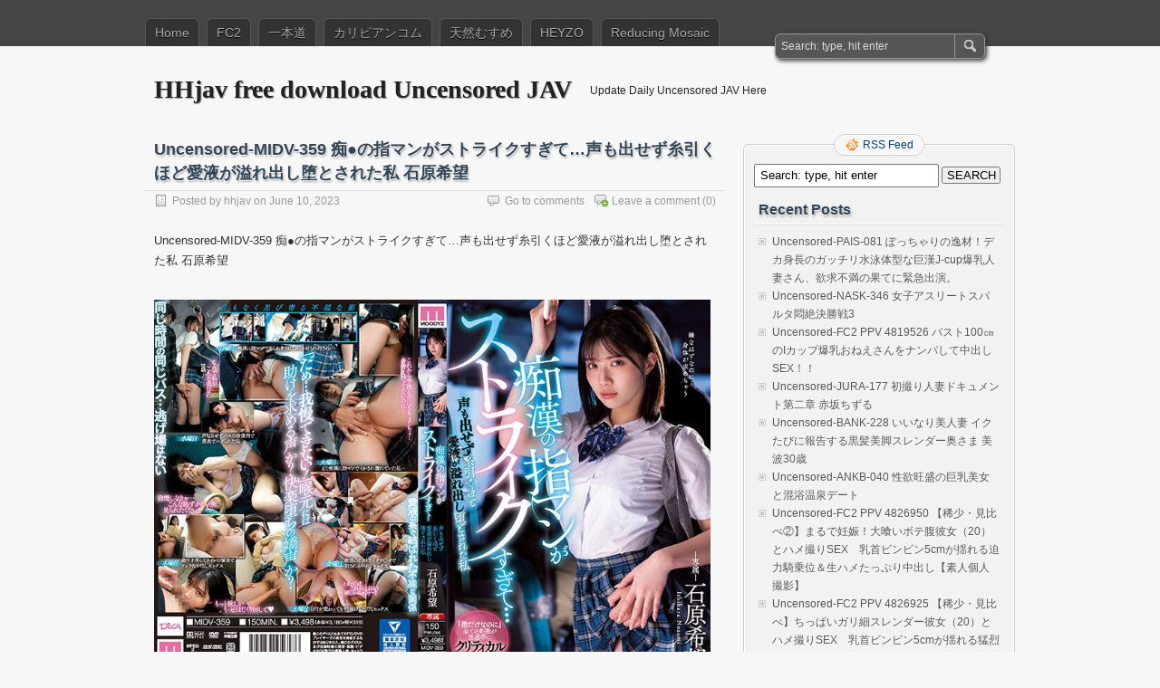

--- FILE ---
content_type: text/html; charset=UTF-8
request_url: https://hhjav.com/download/27204/uncensored-midv-359-%E7%97%B4%E2%97%8F%E3%81%AE%E6%8C%87%E3%83%9E%E3%83%B3%E3%81%8C%E3%82%B9%E3%83%88%E3%83%A9%E3%82%A4%E3%82%AF%E3%81%99%E3%81%8E%E3%81%A6%E2%80%A6%E5%A3%B0%E3%82%82%E5%87%BA%E3%81%9B
body_size: 10336
content:
<!DOCTYPE html PUBLIC "-//W3C//DTD XHTML 1.0 Transitional//EN" "http://www.w3.org/TR/xhtml1/DTD/xhtml1-transitional.dtd">
<html xmlns="http://www.w3.org/1999/xhtml" dir="ltr" lang="en-US">
<head profile="http://gmpg.org/xfn/11">
	<meta http-equiv="Content-Type" content="text/html; charset=UTF-8" />
	<title>Uncensored-MIDV-359 痴●の指マンがストライクすぎて…声も出せず糸引くほど愛液が溢れ出し堕とされた私 石原希望 | HHjav free download Uncensored JAV</title>
	<link rel="stylesheet" type="text/css" media="all" href="https://hhjav.com/wp-content/themes/jav/style.css" />
	<link rel="pingback" href="https://hhjav.com/xmlrpc.php" />
	<link rel="alternate" type="application/rss+xml" title="HHjav free download Uncensored JAV &raquo; Feed" href="https://hhjav.com/feed" />
<link rel="alternate" type="application/rss+xml" title="HHjav free download Uncensored JAV &raquo; Comments Feed" href="https://hhjav.com/comments/feed" />
<link rel="alternate" type="application/rss+xml" title="HHjav free download Uncensored JAV &raquo; Uncensored-MIDV-359 痴●の指マンがストライクすぎて…声も出せず糸引くほど愛液が溢れ出し堕とされた私 石原希望 Comments Feed" href="https://hhjav.com/download/27204/uncensored-midv-359-%e7%97%b4%e2%97%8f%e3%81%ae%e6%8c%87%e3%83%9e%e3%83%b3%e3%81%8c%e3%82%b9%e3%83%88%e3%83%a9%e3%82%a4%e3%82%af%e3%81%99%e3%81%8e%e3%81%a6%e2%80%a6%e5%a3%b0%e3%82%82%e5%87%ba%e3%81%9b/feed" />
<link rel='stylesheet' id='cptchStylesheet-css' href="https://hhjav.com/wp-content/plugins/captcha/css/style.css?ver=3.1.4" type='text/css' media='all' />
<link rel='stylesheet' id='wp-pagenavi-css' href="https://hhjav.com/wp-content/themes/jav/pagenavi-css.css?ver=2.70" type='text/css' media='all' />
<script type='text/javascript' src="https://hhjav.com/wp-includes/js/l10n.js?ver=20101110"></script>
<script type='text/javascript' src="https://hhjav.com/wp-includes/js/comment-reply.js?ver=20090102"></script>
<link rel="EditURI" type="application/rsd+xml" title="RSD" href="https://hhjav.com/xmlrpc.php?rsd" />
<link rel="wlwmanifest" type="application/wlwmanifest+xml" href="https://hhjav.com/wp-includes/wlwmanifest.xml" /> 
<link rel='index' title='HHjav free download Uncensored JAV' href="https://hhjav.com" />
<link rel='start' title='Tokyo Hot kb1607 東京熱 チーム木村番外編生挿入 — 谷口祐実' href="https://hhjav.com/download/169/tokyo-hot-kb1607-%e6%9d%b1%e4%ba%ac%e7%86%b1-%e3%83%81%e3%83%bc%e3%83%a0%e6%9c%a8%e6%9d%91%e7%95%aa%e5%a4%96%e7%b7%a8%e7%94%9f%e6%8c%bf%e5%85%a5-%e2%80%94-%e8%b0%b7%e5%8f%a3%e7%a5%90%e5%ae%9f" />
<link rel='prev' title='Uncensored-MIDV-296 ノーブラで誘惑してくる彼女のお姉さんに興奮して性欲モンスター化！コンドーム1箱使い切っても更にヤリまくった 葵いぶき' href="https://hhjav.com/download/27203/uncensored-midv-296-%e3%83%8e%e3%83%bc%e3%83%96%e3%83%a9%e3%81%a7%e8%aa%98%e6%83%91%e3%81%97%e3%81%a6%e3%81%8f%e3%82%8b%e5%bd%bc%e5%a5%b3%e3%81%ae%e3%81%8a%e5%a7%89%e3%81%95%e3%82%93%e3%81%ab%e8%88%88" />
<link rel='next' title='Uncensored-SNIS-707 1ヵ月間セックスもオナニーも禁止されムラムラ全開でアドレナリン爆発！痙攣しまくり性欲剥き出しFUCK 葵' href="https://hhjav.com/download/27205/uncensored-snis-707-1%e3%83%b5%e6%9c%88%e9%96%93%e3%82%bb%e3%83%83%e3%82%af%e3%82%b9%e3%82%82%e3%82%aa%e3%83%8a%e3%83%8b%e3%83%bc%e3%82%82%e7%a6%81%e6%ad%a2%e3%81%95%e3%82%8c%e3%83%a0%e3%83%a9" />
<meta name="generator" content="WordPress 3.1.4" />
<link rel='canonical' href="https://hhjav.com/download/27204/uncensored-midv-359-%e7%97%b4%e2%97%8f%e3%81%ae%e6%8c%87%e3%83%9e%e3%83%b3%e3%81%8c%e3%82%b9%e3%83%88%e3%83%a9%e3%82%a4%e3%82%af%e3%81%99%e3%81%8e%e3%81%a6%e2%80%a6%e5%a3%b0%e3%82%82%e5%87%ba%e3%81%9b" />
<link rel='shortlink' href="https://hhjav.com/?p=27204" />
	<meta name="viewport" content="width=device-width"/><!-- for mobile -->
</head>
<body class="single single-post postid-27204 single-format-standard">
<div id="nav">
	<div class="nav-inside">
		<div id="menus">
			<ul id="menus-dt" class="menus-dt">
				<li id="menu-item-957" class="menu-item menu-item-type-custom menu-item-object-custom menu-item-home menu-item-957"><a href="https://hhjav.com">Home</a></li>
<li id="menu-item-958" class="menu-item menu-item-type-custom menu-item-object-custom menu-item-958"><a href="https://hhjav.com/download/tag/fc2">FC2</a></li>
<li id="menu-item-960" class="menu-item menu-item-type-custom menu-item-object-custom menu-item-960"><a href="https://hhjav.com/download/tag/%e4%b8%80%e6%9c%ac%e9%81%93">一本道</a></li>
<li id="menu-item-961" class="menu-item menu-item-type-custom menu-item-object-custom menu-item-961"><a href="https://hhjav.com/download/tag/caribbeancom">カリビアンコム</a></li>
<li id="menu-item-965" class="menu-item menu-item-type-custom menu-item-object-custom menu-item-965"><a href="https://hhjav.com/download/tag/%e5%a4%a9%e7%84%b6%e3%82%80%e3%81%99%e3%82%81">天然むすめ</a></li>
<li id="menu-item-962" class="menu-item menu-item-type-custom menu-item-object-custom menu-item-962"><a href="https://hhjav.com/download/tag/heyzo">HEYZO</a></li>
<li id="menu-item-963" class="menu-item menu-item-type-custom menu-item-object-custom menu-item-963"><a href="https://hhjav.com/?s=Uncensored">Reducing Mosaic</a></li>
			</ul>
			<ul id="menus-m" class="menus-m">
				<li>Menu</li>
			</ul>
		</div>
		<div id="search">
			<form id="searchform" method="get" action="https://hhjav.com/">
<input type="text" value="Search: type, hit enter" onfocus="if (this.value == 'Search: type, hit enter') {this.value = '';}" onblur="if (this.value == '') {this.value = 'Search: type, hit enter';}" size="35" maxlength="50" name="s" id="s" />
<input type="submit" id="searchsubmit" value="SEARCH" />
</form>		</div>
	</div>
</div>
<div id="header">
		<div class="site_title">
		<h1><a href="https://hhjav.com/">HHjav free download Uncensored JAV</a></h1>
		<h2>Update Daily Uncensored JAV Here</h2>
		<div class="clear"></div>
	</div>
	</div>
<div id="wrapper">
<div id="content">
		<div class="post-27204 post type-post status-publish format-standard hentry category-uncensored-jav tag-720p1080p tag-midv tag-10 tag-17672 post-single" id="post-27204"><!-- post div -->
		<h2 class="title">Uncensored-MIDV-359 痴●の指マンがストライクすぎて…声も出せず糸引くほど愛液が溢れ出し堕とされた私 石原希望</h2>
		<div class="post-info-top">
			<span class="post-info-date">
				Posted by <a href="https://hhjav.com/download/author/hhjav" title="View all posts by hhjav" rel="author">hhjav</a>
				on				June 10, 2023							</span>
						<span class="addcomment"><a href="#respond"  rel="nofollow" title="Leave a comment ?">Leave a comment</a> (0)</span>
			<span class="gotocomments"><a href="#comments"  rel="nofollow" title="Go to comments ?">Go to comments</a></span>
					</div>
		<div class="clear"></div>
		<div class="entry">
			<p>Uncensored-MIDV-359 痴●の指マンがストライクすぎて…声も出せず糸引くほど愛液が溢れ出し堕とされた私 石原希望</p>
<p><img src="https://hhjav.com/imgs/2023/05/fon0p313yfn.jpg" /><span id="more-27204"></span><!--more--></p>
<p>発売日： 2023/05/16<br />
収録時間： 150分<br />
出演者： 石原希望<br />
監督： 大崎広浩治<br />
シリーズ： —<br />
メーカー： ムーディーズ<br />
レーベル： MOODYZ DIVA<br />
ジャンル： 制服 単体作品 中出し 潮吹き パイズリ デジモ サンプル動画<br />
品番： midv359</p>
<p>通学で毎日のように利用するバスでチカンの標的になってしまった希望。音もなく忍び寄る漢の指がまさかこんなに気持ちいいなんて…。控え目に言ってドストライク！頭では嫌なはずなのにカラダは求めてしまう…。声を出せない中、自分でも信じられないほど愛液が糸を引くほど溢れていた！結ばれてしまったのは運命の赤い糸ではなくふしだらな愛液の糸。従順になった希望は不純な関係に身を堕とし、今日も漢の待つバスに乗車する。</p>
<p><span></span><br />
<a href="https://pixhost.to/show/570/358757756_midv-359.jpg" rel="external nofollow"><img src="https://hhjav.com/imgs/2023/05/lxywsba5agv.jpg" /><!--more--></a></p>
<p><strong>Free JAV Download FHD-HD-MKV-WMV-MP4-AVI<br />
Download Links:</strong><br />
RG (Rapidgator)<br />
<a href="https://rapidgator.net/file/10d47ec5559d491fe23353f5f9bc2686/MIDV-359.mp4.html" rel="external nofollow">https://rapidgator.net/file/10d47ec5559d491fe23353f5f9bc2686/MIDV-359.mp4.html</a><br />
NF (Nitroflare)<br />
<a href="https://nitroflare.com/view/950588A74C564AC/MIDV-359.mp4" rel="external nofollow">https://nitroflare.com/view/950588A74C564AC/MIDV-359.mp4</a><br />
KF (Katfile)<br />
<a href="https://katfile.com/yr1q39flfq4f/MIDV-359.part1.rar.html" rel="external nofollow">https://katfile.com/yr1q39flfq4f/MIDV-359.part1.rar.html</a><br />
<a href="https://katfile.com/g6ua9yqlobh2/MIDV-359.part2.rar.html" rel="external nofollow">https://katfile.com/g6ua9yqlobh2/MIDV-359.part2.rar.html</a><br />
<a href="https://katfile.com/h1ct6jlvy8od/MIDV-359.part3.rar.html" rel="external nofollow">https://katfile.com/h1ct6jlvy8od/MIDV-359.part3.rar.html</a><br />
<a href="https://katfile.com/515lp2tycldr/MIDV-359.part4.rar.html" rel="external nofollow">https://katfile.com/515lp2tycldr/MIDV-359.part4.rar.html</a><br />
<a href="https://katfile.com/pj99iytll6ga/MIDV-359.part5.rar.html" rel="external nofollow">https://katfile.com/pj99iytll6ga/MIDV-359.part5.rar.html</a><br />
<a href="https://katfile.com/pje6scfpcjc9/MIDV-359.part6.rar.html" rel="external nofollow">https://katfile.com/pje6scfpcjc9/MIDV-359.part6.rar.html</a><br />
<a href="https://katfile.com/zw8gpclsrdfg/MIDV-359.part7.rar.html" rel="external nofollow">https://katfile.com/zw8gpclsrdfg/MIDV-359.part7.rar.html</a><br />
<a href="https://katfile.com/d0uynh7zvn85/MIDV-359.part8.rar.html" rel="external nofollow">https://katfile.com/d0uynh7zvn85/MIDV-359.part8.rar.html</a><br />
MS (Mexashare)<br />
<a href="https://mexa.sh/6g9zuecmn13w/MIDV-359.part1.rar.html" rel="external nofollow">https://mexa.sh/6g9zuecmn13w/MIDV-359.part1.rar.html</a><br />
<a href="https://mexa.sh/080s1doy9gsx/MIDV-359.part2.rar.html" rel="external nofollow">https://mexa.sh/080s1doy9gsx/MIDV-359.part2.rar.html</a><br />
<a href="https://mexa.sh/2qqw7iia1lef/MIDV-359.part3.rar.html" rel="external nofollow">https://mexa.sh/2qqw7iia1lef/MIDV-359.part3.rar.html</a><br />
<a href="https://mexa.sh/kfo619t8wcn9/MIDV-359.part4.rar.html" rel="external nofollow">https://mexa.sh/kfo619t8wcn9/MIDV-359.part4.rar.html</a><br />
<a href="https://mexa.sh/idsmcfgynrcn/MIDV-359.part5.rar.html" rel="external nofollow">https://mexa.sh/idsmcfgynrcn/MIDV-359.part5.rar.html</a><br />
<a href="https://mexa.sh/qa7e8gq61b9c/MIDV-359.part6.rar.html" rel="external nofollow">https://mexa.sh/qa7e8gq61b9c/MIDV-359.part6.rar.html</a><br />
<a href="https://mexa.sh/76l8f3ordiob/MIDV-359.part7.rar.html" rel="external nofollow">https://mexa.sh/76l8f3ordiob/MIDV-359.part7.rar.html</a><br />
<a href="https://mexa.sh/13fk44j6f3t5/MIDV-359.part8.rar.html" rel="external nofollow">https://mexa.sh/13fk44j6f3t5/MIDV-359.part8.rar.html</a><br />
DL (Ddownload)<br />
<a href="https://ddownload.com/uffc5rpn6qlg/MIDV-359.part1.rar" rel="external nofollow">https://ddownload.com/uffc5rpn6qlg/MIDV-359.part1.rar</a><br />
<a href="https://ddownload.com/ydo1zeewqfgb/MIDV-359.part2.rar" rel="external nofollow">https://ddownload.com/ydo1zeewqfgb/MIDV-359.part2.rar</a><br />
<a href="https://ddownload.com/nza0cgccqjz0/MIDV-359.part3.rar" rel="external nofollow">https://ddownload.com/nza0cgccqjz0/MIDV-359.part3.rar</a><br />
<a href="https://ddownload.com/hsvp94n8f26n/MIDV-359.part4.rar" rel="external nofollow">https://ddownload.com/hsvp94n8f26n/MIDV-359.part4.rar</a><br />
<a href="https://ddownload.com/600s7rwl01d8/MIDV-359.part5.rar" rel="external nofollow">https://ddownload.com/600s7rwl01d8/MIDV-359.part5.rar</a><br />
<a href="https://ddownload.com/swqoujss7wes/MIDV-359.part6.rar" rel="external nofollow">https://ddownload.com/swqoujss7wes/MIDV-359.part6.rar</a><br />
<a href="https://ddownload.com/lxtopy8bza8k/MIDV-359.part7.rar" rel="external nofollow">https://ddownload.com/lxtopy8bza8k/MIDV-359.part7.rar</a><br />
<a href="https://ddownload.com/z7trbtcdjzi6/MIDV-359.part8.rar" rel="external nofollow">https://ddownload.com/z7trbtcdjzi6/MIDV-359.part8.rar</a><br />
TB (Turbobit)<br />
<a href="https://turb.pw/w4muskcsqjqe/MIDV-359.part1.rar.html" rel="external nofollow">https://turb.pw/w4muskcsqjqe/MIDV-359.part1.rar.html</a><br />
<a href="https://turb.pw/mubufjej6qo3/MIDV-359.part2.rar.html" rel="external nofollow">https://turb.pw/mubufjej6qo3/MIDV-359.part2.rar.html</a><br />
<a href="https://turb.pw/p1xfkuye3rhq/MIDV-359.part3.rar.html" rel="external nofollow">https://turb.pw/p1xfkuye3rhq/MIDV-359.part3.rar.html</a><br />
<a href="https://turb.pw/7onpnse9qake/MIDV-359.part4.rar.html" rel="external nofollow">https://turb.pw/7onpnse9qake/MIDV-359.part4.rar.html</a><br />
<a href="https://turb.pw/4572wmcclv6r/MIDV-359.part5.rar.html" rel="external nofollow">https://turb.pw/4572wmcclv6r/MIDV-359.part5.rar.html</a><br />
<a href="https://turb.pw/wvtzj6zrjd5z/MIDV-359.part6.rar.html" rel="external nofollow">https://turb.pw/wvtzj6zrjd5z/MIDV-359.part6.rar.html</a><br />
<a href="https://turb.pw/c8pzzy0fb4hh/MIDV-359.part7.rar.html" rel="external nofollow">https://turb.pw/c8pzzy0fb4hh/MIDV-359.part7.rar.html</a><br />
<a href="https://turb.pw/qhj9x43vla1d/MIDV-359.part8.rar.html" rel="external nofollow">https://turb.pw/qhj9x43vla1d/MIDV-359.part8.rar.html</a><br />
FP (Fikper)<br />
<a href="https://fikper.com/CmPQtK1VJb/MIDV-359.part1.rar.html" rel="external nofollow">https://fikper.com/CmPQtK1VJb/MIDV-359.part1.rar.html</a><br />
<a href="https://fikper.com/UGFIlMA4uR/MIDV-359.part2.rar.html" rel="external nofollow">https://fikper.com/UGFIlMA4uR/MIDV-359.part2.rar.html</a><br />
<a href="https://fikper.com/n2KodZizcm/MIDV-359.part3.rar.html" rel="external nofollow">https://fikper.com/n2KodZizcm/MIDV-359.part3.rar.html</a><br />
<a href="https://fikper.com/ZyDfrBMsl6/MIDV-359.part4.rar.html" rel="external nofollow">https://fikper.com/ZyDfrBMsl6/MIDV-359.part4.rar.html</a><br />
<a href="https://fikper.com/I6uhpmLDD1/MIDV-359.part5.rar.html" rel="external nofollow">https://fikper.com/I6uhpmLDD1/MIDV-359.part5.rar.html</a><br />
<a href="https://fikper.com/lAhtfD4x4D/MIDV-359.part6.rar.html" rel="external nofollow">https://fikper.com/lAhtfD4x4D/MIDV-359.part6.rar.html</a><br />
<a href="https://fikper.com/zN7o0szu0N/MIDV-359.part7.rar.html" rel="external nofollow">https://fikper.com/zN7o0szu0N/MIDV-359.part7.rar.html</a><br />
<a href="https://fikper.com/TaezVQQ56v/MIDV-359.part8.rar.html" rel="external nofollow">https://fikper.com/TaezVQQ56v/MIDV-359.part8.rar.html</a><br />
FR (Filerice)<br />
<a href="https://filerice.com/79b1grzhqpod/MIDV-359.part1.rar" rel="external nofollow">https://filerice.com/79b1grzhqpod/MIDV-359.part1.rar</a><br />
<a href="https://filerice.com/qejjlpa309i4/MIDV-359.part2.rar" rel="external nofollow">https://filerice.com/qejjlpa309i4/MIDV-359.part2.rar</a><br />
<a href="https://filerice.com/gj2c1lukzawh/MIDV-359.part3.rar" rel="external nofollow">https://filerice.com/gj2c1lukzawh/MIDV-359.part3.rar</a><br />
<a href="https://filerice.com/n3im4vcgqls0/MIDV-359.part4.rar" rel="external nofollow">https://filerice.com/n3im4vcgqls0/MIDV-359.part4.rar</a><br />
<a href="https://filerice.com/w479zg3ccsfh/MIDV-359.part5.rar" rel="external nofollow">https://filerice.com/w479zg3ccsfh/MIDV-359.part5.rar</a><br />
<a href="https://filerice.com/67elhw27fn9e/MIDV-359.part6.rar" rel="external nofollow">https://filerice.com/67elhw27fn9e/MIDV-359.part6.rar</a><br />
<a href="https://filerice.com/62ktcsx7fxxg/MIDV-359.part7.rar" rel="external nofollow">https://filerice.com/62ktcsx7fxxg/MIDV-359.part7.rar</a><br />
<a href="https://filerice.com/yz4n79ic4rud/MIDV-359.part8.rar" rel="external nofollow">https://filerice.com/yz4n79ic4rud/MIDV-359.part8.rar</a></p>					</div><!-- END entry -->
		
				
		<div class="post-info-bottom">
			<span class="post-info-category"><a href="https://hhjav.com/download/category/uncensored-jav" title="View all posts in Uncensored JAV" rel="category tag">Uncensored JAV</a></span><span class="post-info-tags"><a href="https://hhjav.com/download/tag/720p1080p" rel="tag">720p/1080p</a>, <a href="https://hhjav.com/download/tag/midv" rel="tag">MIDV</a>, <a href="https://hhjav.com/download/tag/%e7%84%a1%e4%bf%ae%e6%ad%a3" rel="tag">無修正</a>, <a href="https://hhjav.com/download/tag/%e7%9f%b3%e5%8e%9f%e5%b8%8c%e6%9c%9b" rel="tag">石原希望</a></span>
		</div>
		<div id="nav-below">
			<div class="nav-previous"><a href="https://hhjav.com/download/27203/uncensored-midv-296-%e3%83%8e%e3%83%bc%e3%83%96%e3%83%a9%e3%81%a7%e8%aa%98%e6%83%91%e3%81%97%e3%81%a6%e3%81%8f%e3%82%8b%e5%bd%bc%e5%a5%b3%e3%81%ae%e3%81%8a%e5%a7%89%e3%81%95%e3%82%93%e3%81%ab%e8%88%88" rel="prev"><span class="meta-nav">&larr;</span> Uncensored-MIDV-296 ノーブラで誘惑してくる彼女のお姉さんに興奮して性欲モンスター化！コンドーム1箱使い切っても更にヤリまくった 葵いぶき</a></div>
			<div class="nav-next"><a href="https://hhjav.com/download/27205/uncensored-snis-707-1%e3%83%b5%e6%9c%88%e9%96%93%e3%82%bb%e3%83%83%e3%82%af%e3%82%b9%e3%82%82%e3%82%aa%e3%83%8a%e3%83%8b%e3%83%bc%e3%82%82%e7%a6%81%e6%ad%a2%e3%81%95%e3%82%8c%e3%83%a0%e3%83%a9" rel="next">Uncensored-SNIS-707 1ヵ月間セックスもオナニーも禁止されムラムラ全開でアドレナリン爆発！痙攣しまくり性欲剥き出しFUCK 葵 <span class="meta-nav">&rarr;</span></a></div>
		</div><!-- #nav-below -->					
	</div><!-- END post -->
	<!-- You can start editing here. -->

						<div id="comments-div"><span id="comments-addcomment"><a href="#respond"  rel="nofollow" title="Leave a comment ?">Leave a comment ?</a></span><h2 id="comments">0 Comments.</h2></div>
			
	<script type="text/javascript">
	/* <![CDATA[ */
		function grin(tag) {
			var myField;
			tag = ' ' + tag + ' ';
			if (document.getElementById('comment') && document.getElementById('comment').type == 'textarea') {
				myField = document.getElementById('comment');
			} else {
				return false;
			}
			if (document.selection) {
				myField.focus();
				sel = document.selection.createRange();
				sel.text = tag;
				myField.focus();
			}
			else if (myField.selectionStart || myField.selectionStart == '0') {
				var startPos = myField.selectionStart;
				var endPos = myField.selectionEnd;
				var cursorPos = endPos;
				myField.value = myField.value.substring(0, startPos)
							  + tag
							  + myField.value.substring(endPos, myField.value.length);
				cursorPos += tag.length;
				myField.focus();
				myField.selectionStart = cursorPos;
				myField.selectionEnd = cursorPos;
			}
			else {
				myField.value += tag;
				myField.focus();
			}
		}
	/* ]]> */
	</script>
									<div id="respond">
				<h3 id="reply-title">Leave a Comment <small><a rel="nofollow" id="cancel-comment-reply-link" href="/download/27204/uncensored-midv-359-%E7%97%B4%E2%97%8F%E3%81%AE%E6%8C%87%E3%83%9E%E3%83%B3%E3%81%8C%E3%82%B9%E3%83%88%E3%83%A9%E3%82%A4%E3%82%AF%E3%81%99%E3%81%8E%E3%81%A6%E2%80%A6%E5%A3%B0%E3%82%82%E5%87%BA%E3%81%9B#respond" style="display:none;"><small>Cancel reply</small></a></small></h3>
									<form action="https://hhjav.com/wp-comments-post.php" method="post" id="commentform">
																										<p class="comment-form-author"><input id="author" name="author" type="text" value="" size="30" /> <label for="author"><small>NAME</small></label></p>
<p class="comment-form-email"><input id="email" name="email" type="text" value="" size="30" /> <label for="email">EMAIL</label></p>
<p class="comment-form-url"><input id="url" name="url" type="text" value="" size="30" /> <label for="url">Website URL</label></p>
<p class="cptch_block"><br />	<input type="hidden" name="cptch_result" value="kLc=" /><input type="hidden" value="Version: 2.4" />
	1 &#43; one =  <input type="text" autocomplete="off" name="cptch_number" value="" maxlength="2" size="2" style="width:20px;margin-bottom:0;display:inline;font-size: 12px;width: 30px;" /></p>												<p class="smilies">
	<a href="javascript:grin(':?:')"><img src="https://hhjav.com/wp-includes/images/smilies/icon_question.gif" alt="" /></a>
	<a href="javascript:grin(':razz:')"><img src="https://hhjav.com/wp-includes/images/smilies/icon_razz.gif" alt="" /></a>
	<a href="javascript:grin(':sad:')"><img src="https://hhjav.com/wp-includes/images/smilies/icon_sad.gif" alt="" /></a>
	<a href="javascript:grin(':evil:')"><img src="https://hhjav.com/wp-includes/images/smilies/icon_evil.gif" alt="" /></a>
	<a href="javascript:grin(':!:')"><img src="https://hhjav.com/wp-includes/images/smilies/icon_exclaim.gif" alt="" /></a>
	<a href="javascript:grin(':smile:')"><img src="https://hhjav.com/wp-includes/images/smilies/icon_smile.gif" alt="" /></a>
	<a href="javascript:grin(':oops:')"><img src="https://hhjav.com/wp-includes/images/smilies/icon_redface.gif" alt="" /></a>
	<a href="javascript:grin(':grin:')"><img src="https://hhjav.com/wp-includes/images/smilies/icon_biggrin.gif" alt="" /></a>
	<a href="javascript:grin(':eek:')"><img src="https://hhjav.com/wp-includes/images/smilies/icon_surprised.gif" alt="" /></a>
	<a href="javascript:grin(':shock:')"><img src="https://hhjav.com/wp-includes/images/smilies/icon_eek.gif" alt="" /></a>
	<a href="javascript:grin(':???:')"><img src="https://hhjav.com/wp-includes/images/smilies/icon_confused.gif" alt="" /></a>
	<a href="javascript:grin(':cool:')"><img src="https://hhjav.com/wp-includes/images/smilies/icon_cool.gif" alt="" /></a>
	<a href="javascript:grin(':lol:')"><img src="https://hhjav.com/wp-includes/images/smilies/icon_lol.gif" alt="" /></a>
	<a href="javascript:grin(':mad:')"><img src="https://hhjav.com/wp-includes/images/smilies/icon_mad.gif" alt="" /></a>
	<a href="javascript:grin(':twisted:')"><img src="https://hhjav.com/wp-includes/images/smilies/icon_twisted.gif" alt="" /></a>
	<a href="javascript:grin(':roll:')"><img src="https://hhjav.com/wp-includes/images/smilies/icon_rolleyes.gif" alt="" /></a>
	<a href="javascript:grin(':wink:')"><img src="https://hhjav.com/wp-includes/images/smilies/icon_wink.gif" alt="" /></a>
	<a href="javascript:grin(':idea:')"><img src="https://hhjav.com/wp-includes/images/smilies/icon_idea.gif" alt="" /></a>
	<a href="javascript:grin(':arrow:')"><img src="https://hhjav.com/wp-includes/images/smilies/icon_arrow.gif" alt="" /></a>
	<a href="javascript:grin(':neutral:')"><img src="https://hhjav.com/wp-includes/images/smilies/icon_neutral.gif" alt="" /></a>
	<a href="javascript:grin(':cry:')"><img src="https://hhjav.com/wp-includes/images/smilies/icon_cry.gif" alt="" /></a>
	<a href="javascript:grin(':mrgreen:')"><img src="https://hhjav.com/wp-includes/images/smilies/icon_mrgreen.gif" alt="" /></a>
	<br /></p><p class="comment-form-comment"><textarea aria-required="true" rows="8" cols="45" name="comment" id="comment" onkeydown="if(event.ctrlKey){if(event.keyCode==13){document.getElementById('submit').click();return false}};"></textarea></p>						<p class="comment-note">NOTE - You can use these <abbr title="HyperText Markup Language">HTML</abbr> tags and attributes:<br /> <code>&lt;a href=&quot;&quot; title=&quot;&quot;&gt; &lt;abbr title=&quot;&quot;&gt; &lt;acronym title=&quot;&quot;&gt; &lt;b&gt; &lt;blockquote cite=&quot;&quot;&gt; &lt;cite&gt; &lt;code&gt; &lt;del datetime=&quot;&quot;&gt; &lt;em&gt; &lt;i&gt; &lt;q cite=&quot;&quot;&gt; &lt;strike&gt; &lt;strong&gt; </code></p>						<p class="form-submit">
							<input name="submit" type="submit" id="submit" value="SUBMIT" />
							<input type='hidden' name='comment_post_ID' value='27204' id='comment_post_ID' />
<input type='hidden' name='comment_parent' id='comment_parent' value='0' />
						</p>
											</form>
							</div><!-- #respond -->
						</div><!--content-->
<div id="sidebar-border">
	<div id="rss_border">
		<div class="rss_border">
			<div id="rss_wrap">
				<div class="rss_wrap">
										<a class="rss rss_text" href="https://hhjav.com/feed" rel="bookmark" title="RSS Feed">RSS Feed</a>
																													</div>
			</div>
		</div>
	</div>
	<div id="sidebar">

<div id="search-2" class="widget widget_search"><form id="searchform" method="get" action="https://hhjav.com/">
<input type="text" value="Search: type, hit enter" onfocus="if (this.value == 'Search: type, hit enter') {this.value = '';}" onblur="if (this.value == '') {this.value = 'Search: type, hit enter';}" size="35" maxlength="50" name="s" id="s" />
<input type="submit" id="searchsubmit" value="SEARCH" />
</form></div>		<div id="recent-posts-2" class="widget widget_recent_entries">		<h3 class="widgettitle">Recent Posts</h3>		<ul>
				<li><a href="https://hhjav.com/download/83268/uncensored-pais-081-%e3%81%bd%e3%81%a3%e3%81%a1%e3%82%83%e3%82%8a%e3%81%ae%e9%80%b8%e6%9d%90%ef%bc%81%e3%83%87%e3%82%ab%e8%ba%ab%e9%95%b7%e3%81%ae%e3%82%ac%e3%83%83%e3%83%81%e3%83%aa%e6%b0%b4%e6%b3%b3" title="Uncensored-PAIS-081 ぽっちゃりの逸材！デカ身長のガッチリ水泳体型な巨漢J-cup爆乳人妻さん、欲求不満の果てに緊急出演。">Uncensored-PAIS-081 ぽっちゃりの逸材！デカ身長のガッチリ水泳体型な巨漢J-cup爆乳人妻さん、欲求不満の果てに緊急出演。</a></li>
				<li><a href="https://hhjav.com/download/83267/uncensored-nask-346-%e5%a5%b3%e5%ad%90%e3%82%a2%e3%82%b9%e3%83%aa%e3%83%bc%e3%83%88%e3%82%b9%e3%83%91%e3%83%ab%e3%82%bf%e6%82%b6%e7%b5%b6%e6%b1%ba%e5%8b%9d%e6%88%a63" title="Uncensored-NASK-346 女子アスリートスパルタ悶絶決勝戦3">Uncensored-NASK-346 女子アスリートスパルタ悶絶決勝戦3</a></li>
				<li><a href="https://hhjav.com/download/83266/uncensored-fc2-ppv-4819526-%e3%83%90%e3%82%b9%e3%83%88100%e3%8e%9d%e3%81%aei%e3%82%ab%e3%83%83%e3%83%97%e7%88%86%e4%b9%b3%e3%81%8a%e3%81%ad%e3%81%88%e3%81%95%e3%82%93%e3%82%92%e3%83%8a%e3%83%b3" title="Uncensored-FC2 PPV 4819526 バスト100㎝のIカップ爆乳おねえさんをナンパして中出しSEX！！">Uncensored-FC2 PPV 4819526 バスト100㎝のIカップ爆乳おねえさんをナンパして中出しSEX！！</a></li>
				<li><a href="https://hhjav.com/download/83265/uncensored-jura-177-%e5%88%9d%e6%92%ae%e3%82%8a%e4%ba%ba%e5%a6%bb%e3%83%89%e3%82%ad%e3%83%a5%e3%83%a1%e3%83%b3%e3%83%88%e7%ac%ac%e4%ba%8c%e7%ab%a0-%e8%b5%a4%e5%9d%82%e3%81%a1%e3%81%9a%e3%82%8b" title="Uncensored-JURA-177 初撮り人妻ドキュメント第二章 赤坂ちずる">Uncensored-JURA-177 初撮り人妻ドキュメント第二章 赤坂ちずる</a></li>
				<li><a href="https://hhjav.com/download/83264/uncensored-bank-228-%e3%81%84%e3%81%84%e3%81%aa%e3%82%8a%e7%be%8e%e4%ba%ba%e5%a6%bb-%e3%82%a4%e3%82%af%e3%81%9f%e3%81%b3%e3%81%ab%e5%a0%b1%e5%91%8a%e3%81%99%e3%82%8b%e9%bb%92%e9%ab%aa%e7%be%8e" title="Uncensored-BANK-228 いいなり美人妻 イクたびに報告する黒髪美脚スレンダー奥さま 美波30歳">Uncensored-BANK-228 いいなり美人妻 イクたびに報告する黒髪美脚スレンダー奥さま 美波30歳</a></li>
				<li><a href="https://hhjav.com/download/83263/uncensored-ankb-040-%e6%80%a7%e6%ac%b2%e6%97%ba%e7%9b%9b%e3%81%ae%e5%b7%a8%e4%b9%b3%e7%be%8e%e5%a5%b3%e3%81%a8%e6%b7%b7%e6%b5%b4%e6%b8%a9%e6%b3%89%e3%83%87%e3%83%bc%e3%83%88" title="Uncensored-ANKB-040 性欲旺盛の巨乳美女と混浴温泉デート">Uncensored-ANKB-040 性欲旺盛の巨乳美女と混浴温泉デート</a></li>
				<li><a href="https://hhjav.com/download/83262/uncensored-fc2-ppv-4826950-%e3%80%90%e7%a8%80%e5%b0%91%e3%83%bb%e8%a6%8b%e6%af%94%e3%81%b9%e2%91%a1%e3%80%91%e3%81%be%e3%82%8b%e3%81%a7%e5%a6%8a%e5%a8%a0%ef%bc%81%e5%a4%a7%e5%96%b0%e3%81%84%e3%83%9c" title="Uncensored-FC2 PPV 4826950 【稀少・見比べ②】まるで妊娠！大喰いボテ腹彼女（20）とハメ撮りSEX　乳首ビンビン5cmが揺れる迫力騎乗位＆生ハメたっぷり中出し【素人個人撮影】">Uncensored-FC2 PPV 4826950 【稀少・見比べ②】まるで妊娠！大喰いボテ腹彼女（20）とハメ撮りSEX　乳首ビンビン5cmが揺れる迫力騎乗位＆生ハメたっぷり中出し【素人個人撮影】</a></li>
				<li><a href="https://hhjav.com/download/83261/uncensored-fc2-ppv-4826925-%e3%80%90%e7%a8%80%e5%b0%91%e3%83%bb%e8%a6%8b%e6%af%94%e3%81%b9%e3%80%91%e3%81%a1%e3%81%a3%e3%81%b1%e3%81%84%e3%82%ac%e3%83%aa%e7%b4%b0%e3%82%b9%e3%83%ac%e3%83%b3%e3%83%80" title="Uncensored-FC2 PPV 4826925 【稀少・見比べ】ちっぱいガリ細スレンダー彼女（20）とハメ撮りSEX　乳首ビンビン5cmが揺れる猛烈ピストンで生ハメたっぷり中出し【素人個人撮影】">Uncensored-FC2 PPV 4826925 【稀少・見比べ】ちっぱいガリ細スレンダー彼女（20）とハメ撮りSEX　乳首ビンビン5cmが揺れる猛烈ピストンで生ハメたっぷり中出し【素人個人撮影】</a></li>
				<li><a href="https://hhjav.com/download/83260/uncensored-fc2-ppv-4825596-%e3%80%90%e6%9c%9f%e9%96%93%e9%99%90%e5%ae%9a%e3%80%91%e3%80%90%e6%96%b0%e5%b9%b4%e8%a8%98%e5%bf%b5%e2%80%bc%e3%80%91%e7%a5%9e%e3%82%b9%e3%82%bf%e3%82%a4%e3%83%ab%e3%82%86" title="Uncensored-FC2 PPV 4825596 【期間限定】【新年記念‼】神スタイルゆりちゃん作品未公開シーンまとめ　第１～４作品">Uncensored-FC2 PPV 4825596 【期間限定】【新年記念‼】神スタイルゆりちゃん作品未公開シーンまとめ　第１～４作品</a></li>
				</ul>
		</div><div id="text-3" class="widget widget_text">			<div class="textwidget"><!-- Histats.com  START  (aync)-->
<script type="text/javascript">var _Hasync= _Hasync|| [];
_Hasync.push(['Histats.start', '1,2770768,4,0,0,0,00010000']);
_Hasync.push(['Histats.fasi', '1']);
_Hasync.push(['Histats.track_hits', '']);
(function() {
var hs = document.createElement('script'); hs.type = 'text/javascript'; hs.async = true;
hs.src = ('//s10.histats.com/js15_as.js');
(document.getElementsByTagName('head')[0] || document.getElementsByTagName('body')[0]).appendChild(hs);
})();</script>
<noscript><a href="/" target="_blank"><img  src="//sstatic1.histats.com/0.gif?2770768&101" alt="web counter" border="0"></a></noscript>
<!-- Histats.com  END  --></div>
		</div>
<div id="tag_cloud-3" class="widget widget_tag_cloud"><h3 class="widgettitle">Tags</h3><div class="tagcloud"><a href="https://hhjav.com/download/tag/1pondo" class='tag-link-7' title='334 topics' style='font-size: 8.0590717299578pt;'>1Pondo</a>
<a href="https://hhjav.com/download/tag/10musume" class='tag-link-38' title='444 topics' style='font-size: 8.7679324894515pt;'>10musume</a>
<a href="https://hhjav.com/download/tag/720p1080p" class='tag-link-9983' title='68,507 topics' style='font-size: 21.704641350211pt;'>720p/1080p</a>
<a href="https://hhjav.com/download/tag/967" class='tag-link-10930' title='576 topics' style='font-size: 9.4177215189873pt;'>967</a>
<a href="https://hhjav.com/download/tag/5173" class='tag-link-10927' title='654 topics' style='font-size: 9.7721518987342pt;'>5173</a>
<a href="https://hhjav.com/download/tag/adn" class='tag-link-17355' title='343 topics' style='font-size: 8.1181434599156pt;'>ADN</a>
<a href="https://hhjav.com/download/tag/c0930" class='tag-link-12' title='447 topics' style='font-size: 8.7679324894515pt;'>C0930</a>
<a href="https://hhjav.com/download/tag/caribbeancom" class='tag-link-4' title='580 topics' style='font-size: 9.4177215189873pt;'>Caribbeancom</a>
<a href="https://hhjav.com/download/tag/caribbeancompr" class='tag-link-29' title='457 topics' style='font-size: 8.8270042194093pt;'>Caribbeancompr</a>
<a href="https://hhjav.com/download/tag/cawd" class='tag-link-17787' title='546 topics' style='font-size: 9.2995780590717pt;'>CAWD</a>
<a href="https://hhjav.com/download/tag/dass" class='tag-link-17365' title='521 topics' style='font-size: 9.1814345991561pt;'>DASS</a>
<a href="https://hhjav.com/download/tag/fc2" class='tag-link-15' title='27,481 topics' style='font-size: 19.341772151899pt;'>FC2</a>
<a href="https://hhjav.com/download/tag/fsdss" class='tag-link-9194' title='563 topics' style='font-size: 9.3586497890295pt;'>FSDSS</a>
<a href="https://hhjav.com/download/tag/h0930" class='tag-link-8' title='449 topics' style='font-size: 8.7679324894515pt;'>H0930</a>
<a href="https://hhjav.com/download/tag/h4610" class='tag-link-79' title='447 topics' style='font-size: 8.7679324894515pt;'>H4610</a>
<a href="https://hhjav.com/download/tag/heyzo" class='tag-link-50' title='464 topics' style='font-size: 8.8860759493671pt;'>HEYZO</a>
<a href="https://hhjav.com/download/tag/hmn" class='tag-link-17326' title='405 topics' style='font-size: 8.5316455696203pt;'>HMN</a>
<a href="https://hhjav.com/download/tag/ipx" class='tag-link-9651' title='336 topics' style='font-size: 8.0590717299578pt;'>IPX</a>
<a href="https://hhjav.com/download/tag/ipzz" class='tag-link-21020' title='525 topics' style='font-size: 9.1814345991561pt;'>IPZZ</a>
<a href="https://hhjav.com/download/tag/juq" class='tag-link-17299' title='708 topics' style='font-size: 9.9493670886076pt;'>JUQ</a>
<a href="https://hhjav.com/download/tag/jur" class='tag-link-40177' title='472 topics' style='font-size: 8.8860759493671pt;'>JUR</a>
<a href="https://hhjav.com/download/tag/kbj" class='tag-link-28790' title='8,973 topics' style='font-size: 16.447257383966pt;'>KBJ</a>
<a href="https://hhjav.com/download/tag/mida" class='tag-link-42868' title='345 topics' style='font-size: 8.1181434599156pt;'>MIDA</a>
<a href="https://hhjav.com/download/tag/midv" class='tag-link-15930' title='594 topics' style='font-size: 9.4767932489451pt;'>MIDV</a>
<a href="https://hhjav.com/download/tag/pacopacomama" class='tag-link-41' title='329 topics' style='font-size: 8pt;'>Pacopacomama</a>
<a href="https://hhjav.com/download/tag/ppv" class='tag-link-16' title='27,632 topics' style='font-size: 19.341772151899pt;'>PPV</a>
<a href="https://hhjav.com/download/tag/pred" class='tag-link-9283' title='341 topics' style='font-size: 8.0590717299578pt;'>PRED</a>
<a href="https://hhjav.com/download/tag/sone" class='tag-link-25935' title='803 topics' style='font-size: 10.303797468354pt;'>SONE</a>
<a href="https://hhjav.com/download/tag/ssis" class='tag-link-9790' title='651 topics' style='font-size: 9.7130801687764pt;'>SSIS</a>
<a href="https://hhjav.com/download/tag/start" class='tag-link-26978' title='471 topics' style='font-size: 8.8860759493671pt;'>START</a>
<a href="https://hhjav.com/download/tag/waaa" class='tag-link-17373' title='395 topics' style='font-size: 8.4725738396624pt;'>WAAA</a>
<a href="https://hhjav.com/download/tag/%e3%82%a8%e3%83%83%e3%83%81%e3%81%aa" class='tag-link-1209' title='1,722 topics' style='font-size: 12.253164556962pt;'>エッチな</a>
<a href="https://hhjav.com/download/tag/%e3%82%a8%e3%83%83%e3%83%81%e3%81%aa0930" class='tag-link-9' title='442 topics' style='font-size: 8.7679324894515pt;'>エッチな0930</a>
<a href="https://hhjav.com/download/tag/%e3%82%a8%e3%83%83%e3%83%81%e3%81%aa4610" class='tag-link-80' title='441 topics' style='font-size: 8.7679324894515pt;'>エッチな4610</a>
<a href="https://hhjav.com/download/tag/%e3%82%ab%e3%83%aa%e3%83%93%e3%82%a2%e3%83%b3%e3%82%b3%e3%83%a0" class='tag-link-5' title='1,726 topics' style='font-size: 12.253164556962pt;'>カリビアンコム</a>
<a href="https://hhjav.com/download/tag/%e3%82%ab%e3%83%aa%e3%83%93%e3%82%a2%e3%83%b3%e3%82%b3%e3%83%a0-%e3%83%97%e3%83%ac%e3%83%9f%e3%82%a2%e3%83%a0" class='tag-link-30' title='454 topics' style='font-size: 8.8270042194093pt;'>カリビアンコム プレミアム</a>
<a href="https://hhjav.com/download/tag/%e3%83%91%e3%82%b3%e3%83%91%e3%82%b3%e3%83%9e%e3%83%9e" class='tag-link-42' title='1,060 topics' style='font-size: 11.012658227848pt;'>パコパコママ</a>
<a href="https://hhjav.com/download/tag/%e4%b8%80%e6%9c%ac%e9%81%93" class='tag-link-6' title='1,084 topics' style='font-size: 11.071729957806pt;'>一本道</a>
<a href="https://hhjav.com/download/tag/%e4%ba%ba%e5%a6%bb%e6%96%ac%e3%82%8a" class='tag-link-13' title='1,327 topics' style='font-size: 11.544303797468pt;'>人妻斬り</a>
<a href="https://hhjav.com/download/tag/%e5%a4%a9%e7%84%b6%e3%82%80%e3%81%99%e3%82%81" class='tag-link-40' title='1,365 topics' style='font-size: 11.662447257384pt;'>天然むすめ</a>
<a href="https://hhjav.com/download/tag/%e5%a5%b3%e4%bd%93%e3%81%ae%e3%81%97%e3%82%93%e3%81%b4" class='tag-link-97' title='348 topics' style='font-size: 8.1181434599156pt;'>女体のしんぴ</a>
<a href="https://hhjav.com/download/tag/%e6%9c%89%e4%bf%ae%e6%ad%a3" class='tag-link-2894' title='366 topics' style='font-size: 8.2362869198312pt;'>有修正</a>
<a href="https://hhjav.com/download/tag/%e6%9d%b1%e4%ba%ac%e7%86%b1" class='tag-link-20' title='390 topics' style='font-size: 8.4135021097046pt;'>東京熱</a>
<a href="https://hhjav.com/download/tag/%e7%84%a1%e4%bf%ae%e6%ad%a3" class='tag-link-10' title='77,832 topics' style='font-size: 22pt;'>無修正</a>
<a href="https://hhjav.com/download/tag/%e9%87%918%e5%a4%a9%e5%9b%bd" class='tag-link-55' title='821 topics' style='font-size: 10.303797468354pt;'>金8天国</a></div>
</div><div id="archives-2" class="widget widget_archive"><h3 class="widgettitle">Archives</h3>		<ul>
			<li><a href="https://hhjav.com/download/date/2026/01" title='January 2026'>January 2026</a></li>
	<li><a href="https://hhjav.com/download/date/2025/12" title='December 2025'>December 2025</a></li>
	<li><a href="https://hhjav.com/download/date/2025/11" title='November 2025'>November 2025</a></li>
	<li><a href="https://hhjav.com/download/date/2025/10" title='October 2025'>October 2025</a></li>
	<li><a href="https://hhjav.com/download/date/2025/09" title='September 2025'>September 2025</a></li>
	<li><a href="https://hhjav.com/download/date/2025/08" title='August 2025'>August 2025</a></li>
	<li><a href="https://hhjav.com/download/date/2025/07" title='July 2025'>July 2025</a></li>
	<li><a href="https://hhjav.com/download/date/2025/06" title='June 2025'>June 2025</a></li>
	<li><a href="https://hhjav.com/download/date/2025/05" title='May 2025'>May 2025</a></li>
	<li><a href="https://hhjav.com/download/date/2025/04" title='April 2025'>April 2025</a></li>
	<li><a href="https://hhjav.com/download/date/2025/03" title='March 2025'>March 2025</a></li>
	<li><a href="https://hhjav.com/download/date/2025/02" title='February 2025'>February 2025</a></li>
	<li><a href="https://hhjav.com/download/date/2025/01" title='January 2025'>January 2025</a></li>
	<li><a href="https://hhjav.com/download/date/2024/12" title='December 2024'>December 2024</a></li>
	<li><a href="https://hhjav.com/download/date/2024/11" title='November 2024'>November 2024</a></li>
	<li><a href="https://hhjav.com/download/date/2024/10" title='October 2024'>October 2024</a></li>
	<li><a href="https://hhjav.com/download/date/2024/09" title='September 2024'>September 2024</a></li>
	<li><a href="https://hhjav.com/download/date/2024/08" title='August 2024'>August 2024</a></li>
	<li><a href="https://hhjav.com/download/date/2024/07" title='July 2024'>July 2024</a></li>
	<li><a href="https://hhjav.com/download/date/2024/06" title='June 2024'>June 2024</a></li>
	<li><a href="https://hhjav.com/download/date/2024/05" title='May 2024'>May 2024</a></li>
	<li><a href="https://hhjav.com/download/date/2024/04" title='April 2024'>April 2024</a></li>
	<li><a href="https://hhjav.com/download/date/2024/03" title='March 2024'>March 2024</a></li>
	<li><a href="https://hhjav.com/download/date/2024/02" title='February 2024'>February 2024</a></li>
	<li><a href="https://hhjav.com/download/date/2024/01" title='January 2024'>January 2024</a></li>
	<li><a href="https://hhjav.com/download/date/2023/12" title='December 2023'>December 2023</a></li>
	<li><a href="https://hhjav.com/download/date/2023/11" title='November 2023'>November 2023</a></li>
	<li><a href="https://hhjav.com/download/date/2023/10" title='October 2023'>October 2023</a></li>
	<li><a href="https://hhjav.com/download/date/2023/09" title='September 2023'>September 2023</a></li>
	<li><a href="https://hhjav.com/download/date/2023/08" title='August 2023'>August 2023</a></li>
	<li><a href="https://hhjav.com/download/date/2023/07" title='July 2023'>July 2023</a></li>
	<li><a href="https://hhjav.com/download/date/2023/06" title='June 2023'>June 2023</a></li>
	<li><a href="https://hhjav.com/download/date/2023/05" title='May 2023'>May 2023</a></li>
	<li><a href="https://hhjav.com/download/date/2023/04" title='April 2023'>April 2023</a></li>
	<li><a href="https://hhjav.com/download/date/2023/03" title='March 2023'>March 2023</a></li>
	<li><a href="https://hhjav.com/download/date/2023/02" title='February 2023'>February 2023</a></li>
	<li><a href="https://hhjav.com/download/date/2023/01" title='January 2023'>January 2023</a></li>
	<li><a href="https://hhjav.com/download/date/2022/12" title='December 2022'>December 2022</a></li>
	<li><a href="https://hhjav.com/download/date/2022/11" title='November 2022'>November 2022</a></li>
	<li><a href="https://hhjav.com/download/date/2022/10" title='October 2022'>October 2022</a></li>
	<li><a href="https://hhjav.com/download/date/2022/09" title='September 2022'>September 2022</a></li>
	<li><a href="https://hhjav.com/download/date/2022/08" title='August 2022'>August 2022</a></li>
	<li><a href="https://hhjav.com/download/date/2022/07" title='July 2022'>July 2022</a></li>
	<li><a href="https://hhjav.com/download/date/2022/06" title='June 2022'>June 2022</a></li>
	<li><a href="https://hhjav.com/download/date/2022/05" title='May 2022'>May 2022</a></li>
	<li><a href="https://hhjav.com/download/date/2022/04" title='April 2022'>April 2022</a></li>
	<li><a href="https://hhjav.com/download/date/2022/03" title='March 2022'>March 2022</a></li>
	<li><a href="https://hhjav.com/download/date/2022/02" title='February 2022'>February 2022</a></li>
	<li><a href="https://hhjav.com/download/date/2022/01" title='January 2022'>January 2022</a></li>
	<li><a href="https://hhjav.com/download/date/2021/12" title='December 2021'>December 2021</a></li>
	<li><a href="https://hhjav.com/download/date/2021/11" title='November 2021'>November 2021</a></li>
	<li><a href="https://hhjav.com/download/date/2021/10" title='October 2021'>October 2021</a></li>
	<li><a href="https://hhjav.com/download/date/2021/09" title='September 2021'>September 2021</a></li>
	<li><a href="https://hhjav.com/download/date/2021/08" title='August 2021'>August 2021</a></li>
	<li><a href="https://hhjav.com/download/date/2021/07" title='July 2021'>July 2021</a></li>
	<li><a href="https://hhjav.com/download/date/2021/06" title='June 2021'>June 2021</a></li>
	<li><a href="https://hhjav.com/download/date/2021/05" title='May 2021'>May 2021</a></li>
	<li><a href="https://hhjav.com/download/date/2021/04" title='April 2021'>April 2021</a></li>
	<li><a href="https://hhjav.com/download/date/2021/03" title='March 2021'>March 2021</a></li>
	<li><a href="https://hhjav.com/download/date/2021/02" title='February 2021'>February 2021</a></li>
	<li><a href="https://hhjav.com/download/date/2021/01" title='January 2021'>January 2021</a></li>
	<li><a href="https://hhjav.com/download/date/2020/12" title='December 2020'>December 2020</a></li>
	<li><a href="https://hhjav.com/download/date/2020/11" title='November 2020'>November 2020</a></li>
	<li><a href="https://hhjav.com/download/date/2020/10" title='October 2020'>October 2020</a></li>
	<li><a href="https://hhjav.com/download/date/2020/09" title='September 2020'>September 2020</a></li>
	<li><a href="https://hhjav.com/download/date/2020/08" title='August 2020'>August 2020</a></li>
	<li><a href="https://hhjav.com/download/date/2020/05" title='May 2020'>May 2020</a></li>
	<li><a href="https://hhjav.com/download/date/2020/04" title='April 2020'>April 2020</a></li>
	<li><a href="https://hhjav.com/download/date/2020/03" title='March 2020'>March 2020</a></li>
	<li><a href="https://hhjav.com/download/date/2020/02" title='February 2020'>February 2020</a></li>
	<li><a href="https://hhjav.com/download/date/2020/01" title='January 2020'>January 2020</a></li>
	<li><a href="https://hhjav.com/download/date/2019/12" title='December 2019'>December 2019</a></li>
		</ul>
</div>
	</div><!-- end: #sidebar -->
</div><!-- end: #sidebar-border --></div><!--wrapper-->
<div class="clear"></div>
<div id="footer">
	<div id="footer-inside">
		<p>
			Copyright &copy; 2026 HHjav free download Uncensored JAV			
		</p>
		<span id="back-to-top">&uarr; <a href="#" rel="nofollow" title="Back to top">Top</a></span>
	</div>
</div><!--footer-->



<script defer src="https://static.cloudflareinsights.com/beacon.min.js/vcd15cbe7772f49c399c6a5babf22c1241717689176015" integrity="sha512-ZpsOmlRQV6y907TI0dKBHq9Md29nnaEIPlkf84rnaERnq6zvWvPUqr2ft8M1aS28oN72PdrCzSjY4U6VaAw1EQ==" data-cf-beacon='{"version":"2024.11.0","token":"6462b5d250ce4f5488aef12b50c80bf9","r":1,"server_timing":{"name":{"cfCacheStatus":true,"cfEdge":true,"cfExtPri":true,"cfL4":true,"cfOrigin":true,"cfSpeedBrain":true},"location_startswith":null}}' crossorigin="anonymous"></script>
</body>
</html>